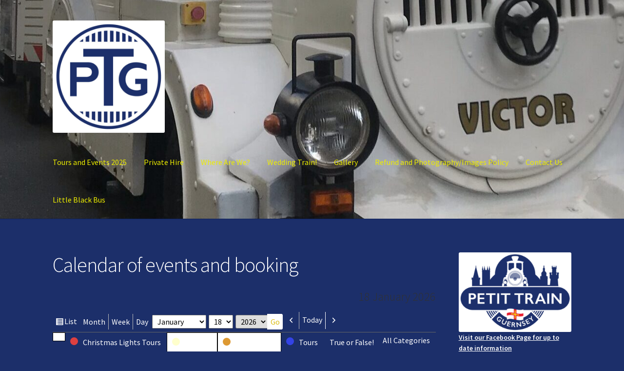

--- FILE ---
content_type: text/html; charset=UTF-8
request_url: https://petittrain.gg/my-calendar/?time=day&mcat=2%2C5%2C1
body_size: 10179
content:
<!doctype html>
<html lang="en-GB">
<head>
<meta charset="UTF-8">
<meta name="viewport" content="width=device-width, initial-scale=1">
<link rel="profile" href="http://gmpg.org/xfn/11">
<link rel="pingback" href="https://petittrain.gg/xmlrpc.php">

<title>Calendar of events and booking &#8211; Petit Train Guernsey </title>
<meta name='robots' content='max-image-preview:large' />
<link rel='dns-prefetch' href='//fonts.googleapis.com' />
<link rel='dns-prefetch' href='//c0.wp.com' />
<link rel="alternate" type="application/rss+xml" title="Petit Train Guernsey  &raquo; Feed" href="https://petittrain.gg/feed/" />
<link rel="alternate" type="application/rss+xml" title="Petit Train Guernsey  &raquo; Comments Feed" href="https://petittrain.gg/comments/feed/" />
<script>
window._wpemojiSettings = {"baseUrl":"https:\/\/s.w.org\/images\/core\/emoji\/14.0.0\/72x72\/","ext":".png","svgUrl":"https:\/\/s.w.org\/images\/core\/emoji\/14.0.0\/svg\/","svgExt":".svg","source":{"concatemoji":"https:\/\/petittrain.gg\/wp-includes\/js\/wp-emoji-release.min.js?ver=6.4.7"}};
/*! This file is auto-generated */
!function(i,n){var o,s,e;function c(e){try{var t={supportTests:e,timestamp:(new Date).valueOf()};sessionStorage.setItem(o,JSON.stringify(t))}catch(e){}}function p(e,t,n){e.clearRect(0,0,e.canvas.width,e.canvas.height),e.fillText(t,0,0);var t=new Uint32Array(e.getImageData(0,0,e.canvas.width,e.canvas.height).data),r=(e.clearRect(0,0,e.canvas.width,e.canvas.height),e.fillText(n,0,0),new Uint32Array(e.getImageData(0,0,e.canvas.width,e.canvas.height).data));return t.every(function(e,t){return e===r[t]})}function u(e,t,n){switch(t){case"flag":return n(e,"\ud83c\udff3\ufe0f\u200d\u26a7\ufe0f","\ud83c\udff3\ufe0f\u200b\u26a7\ufe0f")?!1:!n(e,"\ud83c\uddfa\ud83c\uddf3","\ud83c\uddfa\u200b\ud83c\uddf3")&&!n(e,"\ud83c\udff4\udb40\udc67\udb40\udc62\udb40\udc65\udb40\udc6e\udb40\udc67\udb40\udc7f","\ud83c\udff4\u200b\udb40\udc67\u200b\udb40\udc62\u200b\udb40\udc65\u200b\udb40\udc6e\u200b\udb40\udc67\u200b\udb40\udc7f");case"emoji":return!n(e,"\ud83e\udef1\ud83c\udffb\u200d\ud83e\udef2\ud83c\udfff","\ud83e\udef1\ud83c\udffb\u200b\ud83e\udef2\ud83c\udfff")}return!1}function f(e,t,n){var r="undefined"!=typeof WorkerGlobalScope&&self instanceof WorkerGlobalScope?new OffscreenCanvas(300,150):i.createElement("canvas"),a=r.getContext("2d",{willReadFrequently:!0}),o=(a.textBaseline="top",a.font="600 32px Arial",{});return e.forEach(function(e){o[e]=t(a,e,n)}),o}function t(e){var t=i.createElement("script");t.src=e,t.defer=!0,i.head.appendChild(t)}"undefined"!=typeof Promise&&(o="wpEmojiSettingsSupports",s=["flag","emoji"],n.supports={everything:!0,everythingExceptFlag:!0},e=new Promise(function(e){i.addEventListener("DOMContentLoaded",e,{once:!0})}),new Promise(function(t){var n=function(){try{var e=JSON.parse(sessionStorage.getItem(o));if("object"==typeof e&&"number"==typeof e.timestamp&&(new Date).valueOf()<e.timestamp+604800&&"object"==typeof e.supportTests)return e.supportTests}catch(e){}return null}();if(!n){if("undefined"!=typeof Worker&&"undefined"!=typeof OffscreenCanvas&&"undefined"!=typeof URL&&URL.createObjectURL&&"undefined"!=typeof Blob)try{var e="postMessage("+f.toString()+"("+[JSON.stringify(s),u.toString(),p.toString()].join(",")+"));",r=new Blob([e],{type:"text/javascript"}),a=new Worker(URL.createObjectURL(r),{name:"wpTestEmojiSupports"});return void(a.onmessage=function(e){c(n=e.data),a.terminate(),t(n)})}catch(e){}c(n=f(s,u,p))}t(n)}).then(function(e){for(var t in e)n.supports[t]=e[t],n.supports.everything=n.supports.everything&&n.supports[t],"flag"!==t&&(n.supports.everythingExceptFlag=n.supports.everythingExceptFlag&&n.supports[t]);n.supports.everythingExceptFlag=n.supports.everythingExceptFlag&&!n.supports.flag,n.DOMReady=!1,n.readyCallback=function(){n.DOMReady=!0}}).then(function(){return e}).then(function(){var e;n.supports.everything||(n.readyCallback(),(e=n.source||{}).concatemoji?t(e.concatemoji):e.wpemoji&&e.twemoji&&(t(e.twemoji),t(e.wpemoji)))}))}((window,document),window._wpemojiSettings);
</script>
<style id='wp-emoji-styles-inline-css'>

	img.wp-smiley, img.emoji {
		display: inline !important;
		border: none !important;
		box-shadow: none !important;
		height: 1em !important;
		width: 1em !important;
		margin: 0 0.07em !important;
		vertical-align: -0.1em !important;
		background: none !important;
		padding: 0 !important;
	}
</style>
<link rel='stylesheet' id='wp-block-library-css' href='https://c0.wp.com/c/6.4.7/wp-includes/css/dist/block-library/style.min.css' media='all' />
<style id='wp-block-library-inline-css'>
.has-text-align-justify{text-align:justify;}
</style>
<style id='wp-block-library-theme-inline-css'>
.wp-block-audio figcaption{color:#555;font-size:13px;text-align:center}.is-dark-theme .wp-block-audio figcaption{color:hsla(0,0%,100%,.65)}.wp-block-audio{margin:0 0 1em}.wp-block-code{border:1px solid #ccc;border-radius:4px;font-family:Menlo,Consolas,monaco,monospace;padding:.8em 1em}.wp-block-embed figcaption{color:#555;font-size:13px;text-align:center}.is-dark-theme .wp-block-embed figcaption{color:hsla(0,0%,100%,.65)}.wp-block-embed{margin:0 0 1em}.blocks-gallery-caption{color:#555;font-size:13px;text-align:center}.is-dark-theme .blocks-gallery-caption{color:hsla(0,0%,100%,.65)}.wp-block-image figcaption{color:#555;font-size:13px;text-align:center}.is-dark-theme .wp-block-image figcaption{color:hsla(0,0%,100%,.65)}.wp-block-image{margin:0 0 1em}.wp-block-pullquote{border-bottom:4px solid;border-top:4px solid;color:currentColor;margin-bottom:1.75em}.wp-block-pullquote cite,.wp-block-pullquote footer,.wp-block-pullquote__citation{color:currentColor;font-size:.8125em;font-style:normal;text-transform:uppercase}.wp-block-quote{border-left:.25em solid;margin:0 0 1.75em;padding-left:1em}.wp-block-quote cite,.wp-block-quote footer{color:currentColor;font-size:.8125em;font-style:normal;position:relative}.wp-block-quote.has-text-align-right{border-left:none;border-right:.25em solid;padding-left:0;padding-right:1em}.wp-block-quote.has-text-align-center{border:none;padding-left:0}.wp-block-quote.is-large,.wp-block-quote.is-style-large,.wp-block-quote.is-style-plain{border:none}.wp-block-search .wp-block-search__label{font-weight:700}.wp-block-search__button{border:1px solid #ccc;padding:.375em .625em}:where(.wp-block-group.has-background){padding:1.25em 2.375em}.wp-block-separator.has-css-opacity{opacity:.4}.wp-block-separator{border:none;border-bottom:2px solid;margin-left:auto;margin-right:auto}.wp-block-separator.has-alpha-channel-opacity{opacity:1}.wp-block-separator:not(.is-style-wide):not(.is-style-dots){width:100px}.wp-block-separator.has-background:not(.is-style-dots){border-bottom:none;height:1px}.wp-block-separator.has-background:not(.is-style-wide):not(.is-style-dots){height:2px}.wp-block-table{margin:0 0 1em}.wp-block-table td,.wp-block-table th{word-break:normal}.wp-block-table figcaption{color:#555;font-size:13px;text-align:center}.is-dark-theme .wp-block-table figcaption{color:hsla(0,0%,100%,.65)}.wp-block-video figcaption{color:#555;font-size:13px;text-align:center}.is-dark-theme .wp-block-video figcaption{color:hsla(0,0%,100%,.65)}.wp-block-video{margin:0 0 1em}.wp-block-template-part.has-background{margin-bottom:0;margin-top:0;padding:1.25em 2.375em}
</style>
<link rel='stylesheet' id='iee-eventbrite-events-block-style2-css' href='https://petittrain.gg/wp-content/plugins/import-eventbrite-events/assets/css/grid-style2.css?ver=1.7.1' media='all' />
<link rel='stylesheet' id='mediaelement-css' href='https://c0.wp.com/c/6.4.7/wp-includes/js/mediaelement/mediaelementplayer-legacy.min.css' media='all' />
<link rel='stylesheet' id='wp-mediaelement-css' href='https://c0.wp.com/c/6.4.7/wp-includes/js/mediaelement/wp-mediaelement.min.css' media='all' />
<link rel='stylesheet' id='storefront-gutenberg-blocks-css' href='https://petittrain.gg/wp-content/themes/storefront/assets/css/base/gutenberg-blocks.css?ver=4.5.4' media='all' />
<style id='storefront-gutenberg-blocks-inline-css'>

				.wp-block-button__link:not(.has-text-color) {
					color: #dbbd11;
				}

				.wp-block-button__link:not(.has-text-color):hover,
				.wp-block-button__link:not(.has-text-color):focus,
				.wp-block-button__link:not(.has-text-color):active {
					color: #dbbd11;
				}

				.wp-block-button__link:not(.has-background) {
					background-color: #ffffff;
				}

				.wp-block-button__link:not(.has-background):hover,
				.wp-block-button__link:not(.has-background):focus,
				.wp-block-button__link:not(.has-background):active {
					border-color: #e6e6e6;
					background-color: #e6e6e6;
				}

				.wc-block-grid__products .wc-block-grid__product .wp-block-button__link {
					background-color: #ffffff;
					border-color: #ffffff;
					color: #dbbd11;
				}

				.wp-block-quote footer,
				.wp-block-quote cite,
				.wp-block-quote__citation {
					color: #ffffff;
				}

				.wp-block-pullquote cite,
				.wp-block-pullquote footer,
				.wp-block-pullquote__citation {
					color: #ffffff;
				}

				.wp-block-image figcaption {
					color: #ffffff;
				}

				.wp-block-separator.is-style-dots::before {
					color: #ffffff;
				}

				.wp-block-file a.wp-block-file__button {
					color: #dbbd11;
					background-color: #ffffff;
					border-color: #ffffff;
				}

				.wp-block-file a.wp-block-file__button:hover,
				.wp-block-file a.wp-block-file__button:focus,
				.wp-block-file a.wp-block-file__button:active {
					color: #dbbd11;
					background-color: #e6e6e6;
				}

				.wp-block-code,
				.wp-block-preformatted pre {
					color: #ffffff;
				}

				.wp-block-table:not( .has-background ):not( .is-style-stripes ) tbody tr:nth-child(2n) td {
					background-color: #1a2d68;
				}

				.wp-block-cover .wp-block-cover__inner-container h1:not(.has-text-color),
				.wp-block-cover .wp-block-cover__inner-container h2:not(.has-text-color),
				.wp-block-cover .wp-block-cover__inner-container h3:not(.has-text-color),
				.wp-block-cover .wp-block-cover__inner-container h4:not(.has-text-color),
				.wp-block-cover .wp-block-cover__inner-container h5:not(.has-text-color),
				.wp-block-cover .wp-block-cover__inner-container h6:not(.has-text-color) {
					color: #ffffff;
				}

				.wc-block-components-price-slider__range-input-progress,
				.rtl .wc-block-components-price-slider__range-input-progress {
					--range-color: #ffffff;
				}

				/* Target only IE11 */
				@media all and (-ms-high-contrast: none), (-ms-high-contrast: active) {
					.wc-block-components-price-slider__range-input-progress {
						background: #ffffff;
					}
				}

				.wc-block-components-button:not(.is-link) {
					background-color: #dbbd11;
					color: #ffffff;
				}

				.wc-block-components-button:not(.is-link):hover,
				.wc-block-components-button:not(.is-link):focus,
				.wc-block-components-button:not(.is-link):active {
					background-color: #c2a400;
					color: #ffffff;
				}

				.wc-block-components-button:not(.is-link):disabled {
					background-color: #dbbd11;
					color: #ffffff;
				}

				.wc-block-cart__submit-container {
					background-color: #1c2f6a;
				}

				.wc-block-cart__submit-container::before {
					color: rgba(98,117,176,0.5);
				}

				.wc-block-components-order-summary-item__quantity {
					background-color: #1c2f6a;
					border-color: #ffffff;
					box-shadow: 0 0 0 2px #1c2f6a;
					color: #ffffff;
				}
			
</style>
<style id='classic-theme-styles-inline-css'>
/*! This file is auto-generated */
.wp-block-button__link{color:#fff;background-color:#32373c;border-radius:9999px;box-shadow:none;text-decoration:none;padding:calc(.667em + 2px) calc(1.333em + 2px);font-size:1.125em}.wp-block-file__button{background:#32373c;color:#fff;text-decoration:none}
</style>
<style id='global-styles-inline-css'>
body{--wp--preset--color--black: #000000;--wp--preset--color--cyan-bluish-gray: #abb8c3;--wp--preset--color--white: #ffffff;--wp--preset--color--pale-pink: #f78da7;--wp--preset--color--vivid-red: #cf2e2e;--wp--preset--color--luminous-vivid-orange: #ff6900;--wp--preset--color--luminous-vivid-amber: #fcb900;--wp--preset--color--light-green-cyan: #7bdcb5;--wp--preset--color--vivid-green-cyan: #00d084;--wp--preset--color--pale-cyan-blue: #8ed1fc;--wp--preset--color--vivid-cyan-blue: #0693e3;--wp--preset--color--vivid-purple: #9b51e0;--wp--preset--gradient--vivid-cyan-blue-to-vivid-purple: linear-gradient(135deg,rgba(6,147,227,1) 0%,rgb(155,81,224) 100%);--wp--preset--gradient--light-green-cyan-to-vivid-green-cyan: linear-gradient(135deg,rgb(122,220,180) 0%,rgb(0,208,130) 100%);--wp--preset--gradient--luminous-vivid-amber-to-luminous-vivid-orange: linear-gradient(135deg,rgba(252,185,0,1) 0%,rgba(255,105,0,1) 100%);--wp--preset--gradient--luminous-vivid-orange-to-vivid-red: linear-gradient(135deg,rgba(255,105,0,1) 0%,rgb(207,46,46) 100%);--wp--preset--gradient--very-light-gray-to-cyan-bluish-gray: linear-gradient(135deg,rgb(238,238,238) 0%,rgb(169,184,195) 100%);--wp--preset--gradient--cool-to-warm-spectrum: linear-gradient(135deg,rgb(74,234,220) 0%,rgb(151,120,209) 20%,rgb(207,42,186) 40%,rgb(238,44,130) 60%,rgb(251,105,98) 80%,rgb(254,248,76) 100%);--wp--preset--gradient--blush-light-purple: linear-gradient(135deg,rgb(255,206,236) 0%,rgb(152,150,240) 100%);--wp--preset--gradient--blush-bordeaux: linear-gradient(135deg,rgb(254,205,165) 0%,rgb(254,45,45) 50%,rgb(107,0,62) 100%);--wp--preset--gradient--luminous-dusk: linear-gradient(135deg,rgb(255,203,112) 0%,rgb(199,81,192) 50%,rgb(65,88,208) 100%);--wp--preset--gradient--pale-ocean: linear-gradient(135deg,rgb(255,245,203) 0%,rgb(182,227,212) 50%,rgb(51,167,181) 100%);--wp--preset--gradient--electric-grass: linear-gradient(135deg,rgb(202,248,128) 0%,rgb(113,206,126) 100%);--wp--preset--gradient--midnight: linear-gradient(135deg,rgb(2,3,129) 0%,rgb(40,116,252) 100%);--wp--preset--font-size--small: 14px;--wp--preset--font-size--medium: 23px;--wp--preset--font-size--large: 26px;--wp--preset--font-size--x-large: 42px;--wp--preset--font-size--normal: 16px;--wp--preset--font-size--huge: 37px;--wp--preset--spacing--20: 0.44rem;--wp--preset--spacing--30: 0.67rem;--wp--preset--spacing--40: 1rem;--wp--preset--spacing--50: 1.5rem;--wp--preset--spacing--60: 2.25rem;--wp--preset--spacing--70: 3.38rem;--wp--preset--spacing--80: 5.06rem;--wp--preset--shadow--natural: 6px 6px 9px rgba(0, 0, 0, 0.2);--wp--preset--shadow--deep: 12px 12px 50px rgba(0, 0, 0, 0.4);--wp--preset--shadow--sharp: 6px 6px 0px rgba(0, 0, 0, 0.2);--wp--preset--shadow--outlined: 6px 6px 0px -3px rgba(255, 255, 255, 1), 6px 6px rgba(0, 0, 0, 1);--wp--preset--shadow--crisp: 6px 6px 0px rgba(0, 0, 0, 1);}:where(.is-layout-flex){gap: 0.5em;}:where(.is-layout-grid){gap: 0.5em;}body .is-layout-flow > .alignleft{float: left;margin-inline-start: 0;margin-inline-end: 2em;}body .is-layout-flow > .alignright{float: right;margin-inline-start: 2em;margin-inline-end: 0;}body .is-layout-flow > .aligncenter{margin-left: auto !important;margin-right: auto !important;}body .is-layout-constrained > .alignleft{float: left;margin-inline-start: 0;margin-inline-end: 2em;}body .is-layout-constrained > .alignright{float: right;margin-inline-start: 2em;margin-inline-end: 0;}body .is-layout-constrained > .aligncenter{margin-left: auto !important;margin-right: auto !important;}body .is-layout-constrained > :where(:not(.alignleft):not(.alignright):not(.alignfull)){max-width: var(--wp--style--global--content-size);margin-left: auto !important;margin-right: auto !important;}body .is-layout-constrained > .alignwide{max-width: var(--wp--style--global--wide-size);}body .is-layout-flex{display: flex;}body .is-layout-flex{flex-wrap: wrap;align-items: center;}body .is-layout-flex > *{margin: 0;}body .is-layout-grid{display: grid;}body .is-layout-grid > *{margin: 0;}:where(.wp-block-columns.is-layout-flex){gap: 2em;}:where(.wp-block-columns.is-layout-grid){gap: 2em;}:where(.wp-block-post-template.is-layout-flex){gap: 1.25em;}:where(.wp-block-post-template.is-layout-grid){gap: 1.25em;}.has-black-color{color: var(--wp--preset--color--black) !important;}.has-cyan-bluish-gray-color{color: var(--wp--preset--color--cyan-bluish-gray) !important;}.has-white-color{color: var(--wp--preset--color--white) !important;}.has-pale-pink-color{color: var(--wp--preset--color--pale-pink) !important;}.has-vivid-red-color{color: var(--wp--preset--color--vivid-red) !important;}.has-luminous-vivid-orange-color{color: var(--wp--preset--color--luminous-vivid-orange) !important;}.has-luminous-vivid-amber-color{color: var(--wp--preset--color--luminous-vivid-amber) !important;}.has-light-green-cyan-color{color: var(--wp--preset--color--light-green-cyan) !important;}.has-vivid-green-cyan-color{color: var(--wp--preset--color--vivid-green-cyan) !important;}.has-pale-cyan-blue-color{color: var(--wp--preset--color--pale-cyan-blue) !important;}.has-vivid-cyan-blue-color{color: var(--wp--preset--color--vivid-cyan-blue) !important;}.has-vivid-purple-color{color: var(--wp--preset--color--vivid-purple) !important;}.has-black-background-color{background-color: var(--wp--preset--color--black) !important;}.has-cyan-bluish-gray-background-color{background-color: var(--wp--preset--color--cyan-bluish-gray) !important;}.has-white-background-color{background-color: var(--wp--preset--color--white) !important;}.has-pale-pink-background-color{background-color: var(--wp--preset--color--pale-pink) !important;}.has-vivid-red-background-color{background-color: var(--wp--preset--color--vivid-red) !important;}.has-luminous-vivid-orange-background-color{background-color: var(--wp--preset--color--luminous-vivid-orange) !important;}.has-luminous-vivid-amber-background-color{background-color: var(--wp--preset--color--luminous-vivid-amber) !important;}.has-light-green-cyan-background-color{background-color: var(--wp--preset--color--light-green-cyan) !important;}.has-vivid-green-cyan-background-color{background-color: var(--wp--preset--color--vivid-green-cyan) !important;}.has-pale-cyan-blue-background-color{background-color: var(--wp--preset--color--pale-cyan-blue) !important;}.has-vivid-cyan-blue-background-color{background-color: var(--wp--preset--color--vivid-cyan-blue) !important;}.has-vivid-purple-background-color{background-color: var(--wp--preset--color--vivid-purple) !important;}.has-black-border-color{border-color: var(--wp--preset--color--black) !important;}.has-cyan-bluish-gray-border-color{border-color: var(--wp--preset--color--cyan-bluish-gray) !important;}.has-white-border-color{border-color: var(--wp--preset--color--white) !important;}.has-pale-pink-border-color{border-color: var(--wp--preset--color--pale-pink) !important;}.has-vivid-red-border-color{border-color: var(--wp--preset--color--vivid-red) !important;}.has-luminous-vivid-orange-border-color{border-color: var(--wp--preset--color--luminous-vivid-orange) !important;}.has-luminous-vivid-amber-border-color{border-color: var(--wp--preset--color--luminous-vivid-amber) !important;}.has-light-green-cyan-border-color{border-color: var(--wp--preset--color--light-green-cyan) !important;}.has-vivid-green-cyan-border-color{border-color: var(--wp--preset--color--vivid-green-cyan) !important;}.has-pale-cyan-blue-border-color{border-color: var(--wp--preset--color--pale-cyan-blue) !important;}.has-vivid-cyan-blue-border-color{border-color: var(--wp--preset--color--vivid-cyan-blue) !important;}.has-vivid-purple-border-color{border-color: var(--wp--preset--color--vivid-purple) !important;}.has-vivid-cyan-blue-to-vivid-purple-gradient-background{background: var(--wp--preset--gradient--vivid-cyan-blue-to-vivid-purple) !important;}.has-light-green-cyan-to-vivid-green-cyan-gradient-background{background: var(--wp--preset--gradient--light-green-cyan-to-vivid-green-cyan) !important;}.has-luminous-vivid-amber-to-luminous-vivid-orange-gradient-background{background: var(--wp--preset--gradient--luminous-vivid-amber-to-luminous-vivid-orange) !important;}.has-luminous-vivid-orange-to-vivid-red-gradient-background{background: var(--wp--preset--gradient--luminous-vivid-orange-to-vivid-red) !important;}.has-very-light-gray-to-cyan-bluish-gray-gradient-background{background: var(--wp--preset--gradient--very-light-gray-to-cyan-bluish-gray) !important;}.has-cool-to-warm-spectrum-gradient-background{background: var(--wp--preset--gradient--cool-to-warm-spectrum) !important;}.has-blush-light-purple-gradient-background{background: var(--wp--preset--gradient--blush-light-purple) !important;}.has-blush-bordeaux-gradient-background{background: var(--wp--preset--gradient--blush-bordeaux) !important;}.has-luminous-dusk-gradient-background{background: var(--wp--preset--gradient--luminous-dusk) !important;}.has-pale-ocean-gradient-background{background: var(--wp--preset--gradient--pale-ocean) !important;}.has-electric-grass-gradient-background{background: var(--wp--preset--gradient--electric-grass) !important;}.has-midnight-gradient-background{background: var(--wp--preset--gradient--midnight) !important;}.has-small-font-size{font-size: var(--wp--preset--font-size--small) !important;}.has-medium-font-size{font-size: var(--wp--preset--font-size--medium) !important;}.has-large-font-size{font-size: var(--wp--preset--font-size--large) !important;}.has-x-large-font-size{font-size: var(--wp--preset--font-size--x-large) !important;}
.wp-block-navigation a:where(:not(.wp-element-button)){color: inherit;}
:where(.wp-block-post-template.is-layout-flex){gap: 1.25em;}:where(.wp-block-post-template.is-layout-grid){gap: 1.25em;}
:where(.wp-block-columns.is-layout-flex){gap: 2em;}:where(.wp-block-columns.is-layout-grid){gap: 2em;}
.wp-block-pullquote{font-size: 1.5em;line-height: 1.6;}
</style>
<link rel='stylesheet' id='font-awesome-css' href='https://petittrain.gg/wp-content/plugins/import-eventbrite-events/assets/css/font-awesome.min.css?ver=6.4.7' media='all' />
<link rel='stylesheet' id='import-eventbrite-events-front-css' href='https://petittrain.gg/wp-content/plugins/import-eventbrite-events/assets/css/import-eventbrite-events.css?ver=6.4.7' media='all' />
<link rel='stylesheet' id='import-eventbrite-events-front-style2-css' href='https://petittrain.gg/wp-content/plugins/import-eventbrite-events/assets/css/grid-style2.css?ver=6.4.7' media='all' />
<link rel='stylesheet' id='dashicons-css' href='https://c0.wp.com/c/6.4.7/wp-includes/css/dashicons.min.css' media='all' />
<link rel='stylesheet' id='mt-styles-css' href='https://petittrain.gg/wp-content/plugins/my-tickets/css/mt-cart.css?ver=1.9.13' media='all' />
<link rel='stylesheet' id='storefront-style-css' href='https://petittrain.gg/wp-content/themes/storefront/style.css?ver=4.5.4' media='all' />
<style id='storefront-style-inline-css'>

			.main-navigation ul li a,
			.site-title a,
			ul.menu li a,
			.site-branding h1 a,
			button.menu-toggle,
			button.menu-toggle:hover,
			.handheld-navigation .dropdown-toggle {
				color: #eded00;
			}

			button.menu-toggle,
			button.menu-toggle:hover {
				border-color: #eded00;
			}

			.main-navigation ul li a:hover,
			.main-navigation ul li:hover > a,
			.site-title a:hover,
			.site-header ul.menu li.current-menu-item > a {
				color: #ffff41;
			}

			table:not( .has-background ) th {
				background-color: #152863;
			}

			table:not( .has-background ) tbody td {
				background-color: #1a2d68;
			}

			table:not( .has-background ) tbody tr:nth-child(2n) td,
			fieldset,
			fieldset legend {
				background-color: #182b66;
			}

			.site-header,
			.secondary-navigation ul ul,
			.main-navigation ul.menu > li.menu-item-has-children:after,
			.secondary-navigation ul.menu ul,
			.storefront-handheld-footer-bar,
			.storefront-handheld-footer-bar ul li > a,
			.storefront-handheld-footer-bar ul li.search .site-search,
			button.menu-toggle,
			button.menu-toggle:hover {
				background-color: #1c2f6a;
			}

			p.site-description,
			.site-header,
			.storefront-handheld-footer-bar {
				color: #ffffff;
			}

			button.menu-toggle:after,
			button.menu-toggle:before,
			button.menu-toggle span:before {
				background-color: #eded00;
			}

			h1, h2, h3, h4, h5, h6, .wc-block-grid__product-title {
				color: #ffffff;
			}

			.widget h1 {
				border-bottom-color: #ffffff;
			}

			body,
			.secondary-navigation a {
				color: #ffffff;
			}

			.widget-area .widget a,
			.hentry .entry-header .posted-on a,
			.hentry .entry-header .post-author a,
			.hentry .entry-header .post-comments a,
			.hentry .entry-header .byline a {
				color: #ffffff;
			}

			a {
				color: #ffffff;
			}

			a:focus,
			button:focus,
			.button.alt:focus,
			input:focus,
			textarea:focus,
			input[type="button"]:focus,
			input[type="reset"]:focus,
			input[type="submit"]:focus,
			input[type="email"]:focus,
			input[type="tel"]:focus,
			input[type="url"]:focus,
			input[type="password"]:focus,
			input[type="search"]:focus {
				outline-color: #ffffff;
			}

			button, input[type="button"], input[type="reset"], input[type="submit"], .button, .widget a.button {
				background-color: #ffffff;
				border-color: #ffffff;
				color: #dbbd11;
			}

			button:hover, input[type="button"]:hover, input[type="reset"]:hover, input[type="submit"]:hover, .button:hover, .widget a.button:hover {
				background-color: #e6e6e6;
				border-color: #e6e6e6;
				color: #dbbd11;
			}

			button.alt, input[type="button"].alt, input[type="reset"].alt, input[type="submit"].alt, .button.alt, .widget-area .widget a.button.alt {
				background-color: #dbbd11;
				border-color: #dbbd11;
				color: #ffffff;
			}

			button.alt:hover, input[type="button"].alt:hover, input[type="reset"].alt:hover, input[type="submit"].alt:hover, .button.alt:hover, .widget-area .widget a.button.alt:hover {
				background-color: #c2a400;
				border-color: #c2a400;
				color: #ffffff;
			}

			.pagination .page-numbers li .page-numbers.current {
				background-color: #031651;
				color: #f5f5f5;
			}

			#comments .comment-list .comment-content .comment-text {
				background-color: #152863;
			}

			.site-footer {
				background-color: #1c2f6a;
				color: #ffffff;
			}

			.site-footer a:not(.button):not(.components-button) {
				color: #070963;
			}

			.site-footer .storefront-handheld-footer-bar a:not(.button):not(.components-button) {
				color: #eded00;
			}

			.site-footer h1, .site-footer h2, .site-footer h3, .site-footer h4, .site-footer h5, .site-footer h6, .site-footer .widget .widget-title, .site-footer .widget .widgettitle {
				color: #070960;
			}

			.page-template-template-homepage.has-post-thumbnail .type-page.has-post-thumbnail .entry-title {
				color: #ffffff;
			}

			.page-template-template-homepage.has-post-thumbnail .type-page.has-post-thumbnail .entry-content {
				color: #ffffff;
			}

			@media screen and ( min-width: 768px ) {
				.secondary-navigation ul.menu a:hover {
					color: #ffffff;
				}

				.secondary-navigation ul.menu a {
					color: #ffffff;
				}

				.main-navigation ul.menu ul.sub-menu,
				.main-navigation ul.nav-menu ul.children {
					background-color: #0d205b;
				}

				.site-header {
					border-bottom-color: #0d205b;
				}
			}
</style>
<link rel='stylesheet' id='storefront-icons-css' href='https://petittrain.gg/wp-content/themes/storefront/assets/css/base/icons.css?ver=4.5.4' media='all' />
<link rel='stylesheet' id='storefront-fonts-css' href='https://fonts.googleapis.com/css?family=Source+Sans+Pro%3A400%2C300%2C300italic%2C400italic%2C600%2C700%2C900&#038;subset=latin%2Clatin-ext&#038;ver=4.5.4' media='all' />
<link rel='stylesheet' id='storefront-jetpack-widgets-css' href='https://petittrain.gg/wp-content/themes/storefront/assets/css/jetpack/widgets.css?ver=4.5.4' media='all' />
<link rel='stylesheet' id='my-calendar-reset-css' href='https://petittrain.gg/wp-content/plugins/my-calendar/css/reset.css?ver=3.4.11' media='all' />
<link rel='stylesheet' id='my-calendar-style-css' href='https://petittrain.gg/wp-content/plugins/my-calendar/styles/twentytwenty.css?ver=3.4.11-twentytwenty-css' media='all' />
<style id='my-calendar-style-inline-css'>

/* Styles by My Calendar - Joseph C Dolson https://www.joedolson.com/ */

.mc-main .mc_general .event-title, .mc-main .mc_general .event-title a { background: #ffffcc !important; color: #000000 !important; }
.mc-main .mc_general .event-title a:hover, .mc-main .mc_general .event-title a:focus { background: #ffffff !important;}
.mc-main .mc_christmas-lights-tours .event-title, .mc-main .mc_christmas-lights-tours .event-title a { background: #dd4040 !important; color: #ffffff !important; }
.mc-main .mc_christmas-lights-tours .event-title a:hover, .mc-main .mc_christmas-lights-tours .event-title a:focus { background: #aa0d0d !important;}
.mc-main .mc_ghost-train .event-title, .mc-main .mc_ghost-train .event-title a { background: #dd9933 !important; color: #000000 !important; }
.mc-main .mc_ghost-train .event-title a:hover, .mc-main .mc_ghost-train .event-title a:focus { background: #ffcc66 !important;}
.mc-main .mc_tours .event-title, .mc-main .mc_tours .event-title a { background: #3443e5 !important; color: #ffffff !important; }
.mc-main .mc_tours .event-title a:hover, .mc-main .mc_tours .event-title a:focus { background: #0110b2 !important;}
.mc-main {--primary-dark: #313233; --primary-light: #fff; --secondary-light: #fff; --secondary-dark: #000; --highlight-dark: #666; --highlight-light: #efefef; --category-mc_general: #ffffcc; --category-mc_christmas-lights-tours: #dd4040; --category-mc_ghost-train: #dd9933; --category-mc_tours: #3443e5; }
</style>
<link rel='stylesheet' id='jetpack_css-css' href='https://c0.wp.com/p/jetpack/11.9.1/css/jetpack.css' media='all' />
<script src="https://c0.wp.com/c/6.4.7/wp-includes/js/jquery/jquery.min.js" id="jquery-core-js"></script>
<script src="https://c0.wp.com/c/6.4.7/wp-includes/js/jquery/jquery-migrate.min.js" id="jquery-migrate-js"></script>
<script src="https://petittrain.gg/wp-content/plugins/my-tickets/js/jquery.payment.js?ver=1.9.13" id="mt.payment-js"></script>
<script id="mt.public-js-extra">
var mt_ajax = {"action":"mt_ajax_handler","url":"https:\/\/petittrain.gg\/wp-admin\/admin-ajax.php","security":"6aeedceae2","currency":"\u00a3","cart_url":"https:\/\/petittrain.gg\/purchase\/","redirect":"0"};
var mt_ajax_cart = {"action":"mt_ajax_cart","url":"https:\/\/petittrain.gg\/wp-admin\/admin-ajax.php","security":"bcd78e56ae","max_limit":"You've reached the maximum number of tickets available for this purchase.","processing":"Cart update processing","thousands":","};
</script>
<script src="https://petittrain.gg/wp-content/plugins/my-tickets/js/jquery.public.js?ver=1.9.13" id="mt.public-js"></script>
<link rel="https://api.w.org/" href="https://petittrain.gg/wp-json/" /><link rel="alternate" type="application/json" href="https://petittrain.gg/wp-json/wp/v2/pages/585" /><link rel="EditURI" type="application/rsd+xml" title="RSD" href="https://petittrain.gg/xmlrpc.php?rsd" />
<meta name="generator" content="WordPress 6.4.7" />
<link rel="canonical" href="https://petittrain.gg/my-calendar/" />
<link rel='shortlink' href='https://petittrain.gg/?p=585' />
<link rel="alternate" type="application/json+oembed" href="https://petittrain.gg/wp-json/oembed/1.0/embed?url=https%3A%2F%2Fpetittrain.gg%2Fmy-calendar%2F" />
<link rel="alternate" type="text/xml+oembed" href="https://petittrain.gg/wp-json/oembed/1.0/embed?url=https%3A%2F%2Fpetittrain.gg%2Fmy-calendar%2F&#038;format=xml" />
	<style>img#wpstats{display:none}</style>
		<style id="custom-background-css">
body.custom-background { background-color: #1c2f6a; }
</style>
	<link rel="icon" href="https://petittrain.gg/wp-content/uploads/2024/03/cropped-Petit-Train-Icon-Reversed-32x32.jpg" sizes="32x32" />
<link rel="icon" href="https://petittrain.gg/wp-content/uploads/2024/03/cropped-Petit-Train-Icon-Reversed-192x192.jpg" sizes="192x192" />
<link rel="apple-touch-icon" href="https://petittrain.gg/wp-content/uploads/2024/03/cropped-Petit-Train-Icon-Reversed-180x180.jpg" />
<meta name="msapplication-TileImage" content="https://petittrain.gg/wp-content/uploads/2024/03/cropped-Petit-Train-Icon-Reversed-270x270.jpg" />
		<style id="wp-custom-css">
			.site-info a {
    display: none;
}		</style>
		</head>

<body class="page-template-default page page-id-585 custom-background wp-custom-logo wp-embed-responsive group-blog no-wc-breadcrumb storefront-align-wide right-sidebar">



<div id="page" class="hfeed site">
	
	<header id="masthead" class="site-header" role="banner" style="background-image: url(https://petittrain.gg/wp-content/uploads/2025/04/cropped-SIX_0FD93161-ACB4-4264-A301-555E63FC9B50-scaled-1.jpeg); ">

		<div class="col-full">		<a class="skip-link screen-reader-text" href="#site-navigation">Skip to navigation</a>
		<a class="skip-link screen-reader-text" href="#content">Skip to content</a>
				<div class="site-branding">
			<a href="https://petittrain.gg/" class="custom-logo-link" rel="home"><img width="512" height="512" src="https://petittrain.gg/wp-content/uploads/2024/03/cropped-cropped-Petit-Train-Icon-Reversed.jpg" class="custom-logo" alt="Petit Train Guernsey " decoding="async" fetchpriority="high" srcset="https://petittrain.gg/wp-content/uploads/2024/03/cropped-cropped-Petit-Train-Icon-Reversed.jpg 512w, https://petittrain.gg/wp-content/uploads/2024/03/cropped-cropped-Petit-Train-Icon-Reversed-300x300.jpg 300w, https://petittrain.gg/wp-content/uploads/2024/03/cropped-cropped-Petit-Train-Icon-Reversed-150x150.jpg 150w" sizes="(max-width: 512px) 100vw, 512px" /></a>		</div>
		</div><div class="storefront-primary-navigation"><div class="col-full">		<nav id="site-navigation" class="main-navigation" role="navigation" aria-label="Primary Navigation">
		<button id="site-navigation-menu-toggle" class="menu-toggle" aria-controls="site-navigation" aria-expanded="false"><span>Menu</span></button>
			<div class="primary-navigation"><ul id="menu-handheld-menu" class="menu"><li id="menu-item-1840" class="menu-item menu-item-type-post_type menu-item-object-page menu-item-1840"><a href="https://petittrain.gg/events/">Tours and Events 2025</a></li>
<li id="menu-item-1838" class="menu-item menu-item-type-post_type menu-item-object-page menu-item-1838"><a href="https://petittrain.gg/private-hire/">Private Hire</a></li>
<li id="menu-item-1835" class="menu-item menu-item-type-post_type menu-item-object-page menu-item-1835"><a href="https://petittrain.gg/where-are-we/">Where Are We?</a></li>
<li id="menu-item-2045" class="menu-item menu-item-type-post_type menu-item-object-page menu-item-2045"><a href="https://petittrain.gg/wedding-train/">Wedding Train!</a></li>
<li id="menu-item-1836" class="menu-item menu-item-type-post_type menu-item-object-page menu-item-1836"><a href="https://petittrain.gg/gallery/">Gallery</a></li>
<li id="menu-item-1837" class="menu-item menu-item-type-post_type menu-item-object-page menu-item-1837"><a href="https://petittrain.gg/refund_returns/">Refund and Photography/Images Policy</a></li>
<li id="menu-item-1839" class="menu-item menu-item-type-post_type menu-item-object-page menu-item-1839"><a href="https://petittrain.gg/contact-us/">Contact Us</a></li>
<li id="menu-item-2114" class="menu-item menu-item-type-post_type menu-item-object-page menu-item-2114"><a href="https://petittrain.gg/little-black-bus/">Little Black Bus</a></li>
</ul></div><div class="handheld-navigation"><ul id="menu-handheld-menu-1" class="menu"><li class="menu-item menu-item-type-post_type menu-item-object-page menu-item-1840"><a href="https://petittrain.gg/events/">Tours and Events 2025</a></li>
<li class="menu-item menu-item-type-post_type menu-item-object-page menu-item-1838"><a href="https://petittrain.gg/private-hire/">Private Hire</a></li>
<li class="menu-item menu-item-type-post_type menu-item-object-page menu-item-1835"><a href="https://petittrain.gg/where-are-we/">Where Are We?</a></li>
<li class="menu-item menu-item-type-post_type menu-item-object-page menu-item-2045"><a href="https://petittrain.gg/wedding-train/">Wedding Train!</a></li>
<li class="menu-item menu-item-type-post_type menu-item-object-page menu-item-1836"><a href="https://petittrain.gg/gallery/">Gallery</a></li>
<li class="menu-item menu-item-type-post_type menu-item-object-page menu-item-1837"><a href="https://petittrain.gg/refund_returns/">Refund and Photography/Images Policy</a></li>
<li class="menu-item menu-item-type-post_type menu-item-object-page menu-item-1839"><a href="https://petittrain.gg/contact-us/">Contact Us</a></li>
<li class="menu-item menu-item-type-post_type menu-item-object-page menu-item-2114"><a href="https://petittrain.gg/little-black-bus/">Little Black Bus</a></li>
</ul></div>		</nav><!-- #site-navigation -->
		</div></div>
	</header><!-- #masthead -->

	
	<div id="content" class="site-content" tabindex="-1">
		<div class="col-full">

		
	<div id="primary" class="content-area">
		<main id="main" class="site-main" role="main">

			
<article id="post-585" class="post-585 page type-page status-publish hentry">
			<header class="entry-header">
			<h1 class="entry-title">Calendar of events and booking</h1>		</header><!-- .entry-header -->
				<div class="entry-content">
			
<div id="my-calendar" class="mc-main mcjs listjs gridjs minijs ajaxjs twentytwenty list day my-calendar" ><h2 id='mc_head_my-calendar' class='mc-single heading my-calendar-day'><span>18 January 2026</span></h2>
<nav aria-label="Calendar (top)">
<div class="my-calendar-header"><div class='mc-format'><span class='mc-active list'><span class="maybe-hide">View as </span>List</span></div><div class='mc-time'><a id='mc_month-my-calendar' href='https://petittrain.gg/my-calendar/?time=month&#038;mcat=2,5,1' class='month'>Month</a><a href='https://petittrain.gg/my-calendar/?time=week&#038;mcat=2,5,1&#038;dy=12&#038;month=1&#038;yr=2026' class='week'>Week</a><span id='mc_day-my-calendar' class='mc-active day' tabindex='-1'>Day</span></div><div class="my-calendar-date-switcher"><form class="mc-date-switcher" action="https://petittrain.gg/my-calendar/" method="get"><div><input type="hidden" name="cid" value="my-calendar" /><input type="hidden" name="time" value="day" /><input type="hidden" name="mcat" value="2,5,1" /> <label class="maybe-hide" for="my-calendar-month">Month</label> <select id="my-calendar-month" name="month">
<option value='1' selected='selected'>January</option>
<option value='2'>February</option>
<option value='3'>March</option>
<option value='4'>April</option>
<option value='5'>May</option>
<option value='6'>June</option>
<option value='7'>July</option>
<option value='8'>August</option>
<option value='9'>September</option>
<option value='10'>October</option>
<option value='11'>November</option>
<option value='12'>December</option>
</select>
 <label class="maybe-hide" for="my-calendar-day">Day</label> <select id="my-calendar-day" name="dy">
<option value='1'>1</option>
<option value='2'>2</option>
<option value='3'>3</option>
<option value='4'>4</option>
<option value='5'>5</option>
<option value='6'>6</option>
<option value='7'>7</option>
<option value='8'>8</option>
<option value='9'>9</option>
<option value='10'>10</option>
<option value='11'>11</option>
<option value='12'>12</option>
<option value='13'>13</option>
<option value='14'>14</option>
<option value='15'>15</option>
<option value='16'>16</option>
<option value='17'>17</option>
<option value='18' selected='selected'>18</option>
<option value='19'>19</option>
<option value='20'>20</option>
<option value='21'>21</option>
<option value='22'>22</option>
<option value='23'>23</option>
<option value='24'>24</option>
<option value='25'>25</option>
<option value='26'>26</option>
<option value='27'>27</option>
<option value='28'>28</option>
<option value='29'>29</option>
<option value='30'>30</option>
<option value='31'>31</option>
</select> <label class="maybe-hide" for="my-calendar-year">Year</label> <select id="my-calendar-year" name="yr">
<option value="2021">2021</option>
<option value="2022">2022</option>
<option value="2023">2023</option>
<option value="2024">2024</option>
<option value="2025">2025</option>
<option value="2026" selected='selected'>2026</option>
<option value="2027">2027</option>
<option value="2028">2028</option>
<option value="2029">2029</option>
<option value="2030">2030</option>
</select> <input type="submit" class="button" data-href="https://petittrain.gg/my-calendar/?time=day&amp;mcat=2,5,1" value="Go" /></div></form></div>
		<div class="my-calendar-nav">
			<ul>
				<li class="my-calendar-prev"><a id="mc_previous_my-calendar" href="https://petittrain.gg/my-calendar/?time=day&#038;mcat=2,5,1&#038;yr=2026&#038;month=01&#038;dy=17&#038;cid=my-calendar" rel="nofollow"><span class="maybe-hide">Previous</span></a></li><li class="my-calendar-today"><span class="mc-active" id="mc_today_my-calendar" tabindex="-1">Today</span></li><li class="my-calendar-next"><a id="mc_next_my-calendar" href="https://petittrain.gg/my-calendar/?time=day&#038;mcat=2,5,1&#038;yr=2026&#038;month=01&#038;dy=19&#038;cid=my-calendar" rel="nofollow"><span class="maybe-hide">Next</span></a></li>
			</ul>
		</div></div>
</nav>

			<div class="mc-content">
				<div id="mc-day-my-calendar" class="mc-day sunday sun current-day ">
					
				</div>
			</div><!-- .mc-content -->
<nav aria-label="Calendar (bottom)">
<div class="mc_bottomnav my-calendar-footer"><div class="category-key no-icons"><h3 class="maybe-hide">Categories</h3>
<ul>
<li class="cat_2 current"><a id="mc_cat_2-my-calendar" href="https://petittrain.gg/my-calendar/?time=day&#038;mcat=5,1"aria-current="true"><span class="mc-category-title"><span class="screen-reader-text">Untitled Category</span></span></a></li><li class="cat_christmas-lights-tours"><a id="mc_cat_4-my-calendar" href="https://petittrain.gg/my-calendar/?time=day&#038;mcat=2,5,1,4"><span class="category-color-sample no-icon" style="background:#dd4040;"> &nbsp; </span><span class="mc-category-title">Christmas Lights Tours</span></a></li><li class="cat_general current"><a id="mc_cat_1-my-calendar" href="https://petittrain.gg/my-calendar/?time=day&#038;mcat=2,5"aria-current="true"><span class="category-color-sample no-icon" style="background:#ffffcc;"> &nbsp; </span><span class="mc-category-title">General</span></a></li><li class="cat_ghost-train current"><a id="mc_cat_5-my-calendar" href="https://petittrain.gg/my-calendar/?time=day&#038;mcat=2,1"aria-current="true"><span class="category-color-sample no-icon" style="background:#dd9933;"> &nbsp; </span><span class="mc-category-title">Ghost Train</span></a></li><li class="cat_tours"><a id="mc_cat_6-my-calendar" href="https://petittrain.gg/my-calendar/?time=day&#038;mcat=2,5,1,6"><span class="category-color-sample no-icon" style="background:#3443e5;"> &nbsp; </span><span class="mc-category-title">Tours</span></a></li><li class="cat_true-or-false"><a id="mc_cat_7-my-calendar" href="https://petittrain.gg/my-calendar/?time=day&#038;mcat=2,5,1,7"><span class="mc-category-title">True or False!</span></a></li><li class='all-categories'><a id='mc_cat_all-my-calendar' href='https://petittrain.gg/my-calendar/?time=day'>All Categories</a></li></ul></div><div class='mc-print'><a id='mc_print-my-calendar' href='https://petittrain.gg?time=day&#038;mcat=2&#038;yr=2026&#038;month=01&#038;dy=18&#038;href=https%3A%2F%2Fpetittrain.gg%2Fmy-calendar%2F&#038;format=list&#038;cid=mc-print-view'>Print<span class="maybe-hide"> View</span></a></div><div class='mc-export mc-subscribe'>
	<ul><li class='ics google'><a href='webcal://petittrain.gg/feed/my-calendar-google/'><span class="maybe-hide">Subscribe in </span>Google</a></li><li class='ics outlook'><a href='webcal://petittrain.gg/feed/my-calendar-outlook/'><span class="maybe-hide">Subscribe in </span>Outlook</a></li></ul>
</div><div class='mc-export mc-download'>
	<ul><li class='ics google'><a href='https://petittrain.gg/feed/my-calendar-ics/?time=day&#038;mcat=2&#038;yr=2026&#038;month=1&#038;dy=18&#038;format=list&#038;nyr=2026&#038;nmonth=01&#038;export=google'><span class="maybe-hide">Export for </span>Google</a></li><li class='ics outlook'><a href='https://petittrain.gg/feed/my-calendar-ics/?time=day&#038;mcat=2&#038;yr=2026&#038;month=1&#038;dy=18&#038;format=list&#038;nyr=2026&#038;nmonth=01&#038;export=outlook'><span class="maybe-hide">Export for </span>Outlook</a></li></ul>
</div></div>
</nav>

</div>
					</div><!-- .entry-content -->
		</article><!-- #post-## -->

		</main><!-- #main -->
	</div><!-- #primary -->


<div id="secondary" class="widget-area" role="complementary">
	<div id="text-5" class="widget widget_text">			<div class="textwidget"><p><a href="https://www.facebook.com/petittrainguernsey" target="_blank" rel="noopener"><img loading="lazy" decoding="async" class="alignnone size-medium wp-image-1954" src="https://petittrain.gg/wp-content/uploads/2024/02/cropped-cropped-cropped-IMG_1058-2-300x212.png" alt="" width="300" height="212" srcset="https://petittrain.gg/wp-content/uploads/2024/02/cropped-cropped-cropped-IMG_1058-2-300x212.png 300w, https://petittrain.gg/wp-content/uploads/2024/02/cropped-cropped-cropped-IMG_1058-2-1024x722.png 1024w, https://petittrain.gg/wp-content/uploads/2024/02/cropped-cropped-cropped-IMG_1058-2-768x541.png 768w, https://petittrain.gg/wp-content/uploads/2024/02/cropped-cropped-cropped-IMG_1058-2-1536x1083.png 1536w, https://petittrain.gg/wp-content/uploads/2024/02/cropped-cropped-cropped-IMG_1058-2.png 1946w" sizes="(max-width: 300px) 100vw, 300px" />Visit our Facebook Page for up to date information</a></p>
</div>
		</div><div id="media_image-2" class="widget widget_media_image"><span class="gamma widget-title">Contact us for Wedding transport</span><img width="225" height="300" src="https://petittrain.gg/wp-content/uploads/2024/10/IMG_1546-225x300.jpeg" class="image wp-image-2039  attachment-medium size-medium" alt="" style="max-width: 100%; height: auto;" decoding="async" loading="lazy" srcset="https://petittrain.gg/wp-content/uploads/2024/10/IMG_1546-225x300.jpeg 225w, https://petittrain.gg/wp-content/uploads/2024/10/IMG_1546-scaled.jpeg 1920w" sizes="(max-width: 225px) 100vw, 225px" /></div><div id="block-10" class="widget widget_block widget_text">
<p></p>
</div></div><!-- #secondary -->

		</div><!-- .col-full -->
	</div><!-- #content -->

	
	<footer id="colophon" class="site-footer" role="contentinfo">
		<div class="col-full">

					<div class="site-info">
			&copy; Petit Train Guernsey  2026
							<br />
				<a href="https://woo.com/products/storefront/" target="_blank" title="Storefront - The perfect platform for your next WooCommerce project." rel="noreferrer nofollow">Built with Storefront</a>.					</div><!-- .site-info -->
		
		</div><!-- .col-full -->
	</footer><!-- #colophon -->

	
</div><!-- #page -->

<script id="storefront-navigation-js-extra">
var storefrontScreenReaderText = {"expand":"Expand child menu","collapse":"Collapse child menu"};
</script>
<script src="https://petittrain.gg/wp-content/themes/storefront/assets/js/navigation.min.js?ver=4.5.4" id="storefront-navigation-js"></script>
<script src="https://c0.wp.com/c/6.4.7/wp-includes/js/dist/vendor/wp-polyfill-inert.min.js" id="wp-polyfill-inert-js"></script>
<script src="https://c0.wp.com/c/6.4.7/wp-includes/js/dist/vendor/regenerator-runtime.min.js" id="regenerator-runtime-js"></script>
<script src="https://c0.wp.com/c/6.4.7/wp-includes/js/dist/vendor/wp-polyfill.min.js" id="wp-polyfill-js"></script>
<script src="https://c0.wp.com/c/6.4.7/wp-includes/js/dist/dom-ready.min.js" id="wp-dom-ready-js"></script>
<script src="https://c0.wp.com/c/6.4.7/wp-includes/js/dist/hooks.min.js" id="wp-hooks-js"></script>
<script src="https://c0.wp.com/c/6.4.7/wp-includes/js/dist/i18n.min.js" id="wp-i18n-js"></script>
<script id="wp-i18n-js-after">
wp.i18n.setLocaleData( { 'text direction\u0004ltr': [ 'ltr' ] } );
</script>
<script id="wp-a11y-js-translations">
( function( domain, translations ) {
	var localeData = translations.locale_data[ domain ] || translations.locale_data.messages;
	localeData[""].domain = domain;
	wp.i18n.setLocaleData( localeData, domain );
} )( "default", {"translation-revision-date":"2023-10-07 10:20:38+0000","generator":"GlotPress\/4.0.0-alpha.11","domain":"messages","locale_data":{"messages":{"":{"domain":"messages","plural-forms":"nplurals=2; plural=n != 1;","lang":"en_GB"},"Notifications":["Notifications"]}},"comment":{"reference":"wp-includes\/js\/dist\/a11y.js"}} );
</script>
<script src="https://c0.wp.com/c/6.4.7/wp-includes/js/dist/a11y.min.js" id="wp-a11y-js"></script>
<script id="mc.mcjs-js-extra">
var my_calendar = {"grid":"true","list":"true","mini":"true","ajax":"true","links":"false","newWindow":"New tab"};
</script>
<script src="https://petittrain.gg/wp-content/plugins/my-calendar/js/mcjs.min.js?ver=3.4.11" id="mc.mcjs-js"></script>
	<script src='https://stats.wp.com/e-202603.js' defer></script>
	<script>
		_stq = window._stq || [];
		_stq.push([ 'view', {v:'ext',blog:'192534125',post:'585',tz:'0',srv:'petittrain.gg',j:'1:11.9.1'} ]);
		_stq.push([ 'clickTrackerInit', '192534125', '585' ]);
	</script>
</body>
</html>


--- FILE ---
content_type: text/javascript
request_url: https://petittrain.gg/wp-content/plugins/my-tickets/js/jquery.public.js?ver=1.9.13
body_size: 2571
content:
(function ($) {
	$(function () {
		$(".cc-num-valid").hide();
		$(".cc-num-invalid").hide();
		$("input.cc-num").payment('formatCardNumber');
		$('input.cc-exp').payment('formatCardExpiry');
		$('input.cc-cvc').payment('formatCardCVC');

		$("input[type='number']").on('keydown', function (e) {
			if ($.inArray(e.keyCode, [46, 8, 9, 27, 13, 110, 190]) !== -1 ||
					// Allow: Ctrl combinations. This allows pasting letters, but OH WELL.
				( e.ctrlKey === true ) ||
					// Allow: home, end, left, right, up, down
				(e.keyCode >= 35 && e.keyCode <= 40 )) {
				// let it happen, don't do anything
				return;
			}
			// Ensure that it is a number and stop the keypress
			if ((e.shiftKey || (e.keyCode < 48 || e.keyCode > 57)) && (e.keyCode < 96 || e.keyCode > 105)) {
				e.preventDefault();
			}
		});


		function validateEmail(email) {
			const re = /^(([^<>()[\]\\.,;:\s@"]+(\.[^<>()[\]\\.,;:\s@"]+)*)|(".+"))@((\[[0-9]{1,3}\.[0-9]{1,3}\.[0-9]{1,3}\.[0-9]{1,3}\])|(([a-zA-Z\-0-9]+\.)+[a-zA-Z]{2,}))$/;
			return re.test(String(email).toLowerCase());
		}

		$( '.mt_email_check span' ).hide();

		$( '#mt_email2' ).on( 'keyup', function() {
			var email_one = $( '#mt_email' ).val();
			var email_two = $( '#mt_email2' ).val();
			if ( ! validateEmail( email_one ) ) {
				$( '.mt_email_check .notemail' ).show();
				$( '.mt_email_check .ok, .mt_email_check .mismatch' ).hide();
			} else if ( email_one == email_two && validateEmail(email_one) ) {
				$( '.mt_email_check .ok' ).show();
				$( '.mt_email_check .mismatch, .mt_email_check .notemail' ).hide();
			} else {
				$( '.mt_email_check .mismatch' ).show();
				$( '.mt_email_check .ok, .mt_email_check .notemail' ).hide();
			}
		});


		$('.mt-error-notice').hide();
		$('.tickets_field').on('blur', function () {
			var remaining = 0;
			var purchasing = 0;
			if ( $(this).val() == '' ) {
				$(this).val( '0' );
			}
			$('.tickets-remaining .value').each(function () {
				var current_value = parseInt($(this).text());
				remaining = remaining + current_value;
			});
			$('.tickets_field').each(function () {
				var disabled = $( this ).attr( 'disabled' ) == 'disabled';
				if ( ! disabled ) {
					var current_value = Number($(this).val());
					purchasing = purchasing + current_value;
				}
			});
			if (purchasing > remaining) {
				$('button[name="mt_add_to_cart"]').addClass('mt-invalid-purchase').attr('disabled', 'disabled');
			} else {
				$('button[name="mt_add_to_cart"]').removeClass('mt-invalid-purchase').removeAttr('disabled');
			}
		});
		$('.mt_cart button:not(.mt-plugin)').on('click', function (e) {
			$( 'input[name="mt_submit"]' ).prop( 'disabled', true );
			$( '.mt-response' ).html( '<p class="mt-response-processing">' + mt_ajax_cart.processing + '</p>' ).show();
			e.preventDefault();
			var action = $(this).attr('class');
			var target = $(this).attr('rel');
			var event_id = $(this).attr('data-id');
			var event_type = $(this).attr('data-type');
			var val = $(target + ' .mt_count').val();
			var remain = $(target + ' .count').attr( 'data-limit' );

			if ( action == 'more' ) {
				var newval = parseInt(val) + 1;
			} else if ( action == 'less' ) {
				if ( parseInt(val) == 0 ) {
					var newval = 0;
					$(target).addClass('removed');
				}
				var newval = parseInt(val) - 1;
			} else {
				var newval = 0;
				$(target).addClass('removed');
			}
			// Prevent setting negative values.
			if ( 0 > newval ) {
				newval = 0;
			}
			if ( newval > remain && action == 'more' ) {
				$( '.mt-response').html("<p>" + mt_ajax_cart.max_limit + "</p>").show(300);
			} else {
				$(target + ' .mt_count').val(newval);
				$(target + ' span.count').text(newval);
				var total = 0;
				var tCount = 0;
				$('td .count').each(function () {
					if ($(this).is(':visible')) {
						var count = $(this).text();
						var price = $(this).parent('td').children('.price').text();
						price = price.replace( mt_ajax_cart.thousands, '' );
						total += parseInt(count) * parseFloat(price);
						tCount += parseInt(count);
					}
				});
				var mtTotal = parseFloat(total).toFixed(2).replace('/(\d)(?=(\d{3})+\.)/g', "$1,");
				$('.mt_total_number').text( mt_ajax.currency + mtTotal.toString());

				var data = {
					'action': mt_ajax_cart.action,
					'data': {mt_event_id: event_id, mt_event_tickets: newval, mt_event_type: event_type},
					'security': mt_ajax_cart.security
				};
				$.post(mt_ajax_cart.url, data, function (response) {
					if (response.success == 1 ) {
						$('.mt-response').html("<p>" + response.response + "</p>").show(300);
						if ( !( mtTotal < 0 || tCount <= 0 ) ) {
							$( 'input[name="mt_submit"]').prop( 'disabled', false );
						}
					} else {
						$( '.mt-response' ).html( '<p class="mt-response-error">' + response.response + '</p>' ).show(300);
					}
				}, "json");
			}
		   // $( '#mtd_donation').on( 'change', function(e) {

		  //  });
		});

		$('.gateway-selector a').on('click', function (e) {
			e.preventDefault();
			$('.gateway-selector li').removeClass('active');
			$(this).parent('li').addClass('active');
			$('.gateway-selector a' ).removeAttr( 'aria-current' );
			$(this).attr( 'aria-current', 'true' );
			var gateway = $(this).attr('data-assign');
			$('input[name="mt_gateway"]').val(gateway);
		});

		var orderButton = $( '.ticket-orders button' );
	   orderButton.on( 'click', function(e) {
		   var fields       = [];
		   let allAreFilled = true;
			$( ".ticket-orders *[required]").each(function(index,i) {
				if ( !i.value ) {
					allAreFilled = false;
					fields.push( i );
				}
				if ( i.type === 'radio' ) {
					let radioValueCheck = false;
					document.querySelectorAll(`.ticket-orders input[name=${i.name}]`).forEach(function(r) {
						if (r.checked) {
							radioValueCheck = true;
						}
					});
					if ( ! radioValueCheck ) {
						fields.push( i );
					}
					allAreFilled = radioValueCheck;
				}
			});
			if ( !allAreFilled ) {
				var response = $( this ).parents( '.mt-order' ).find( '.mt-response');
				var list = '';
				fields.forEach( function(index, e) {
					var id = index.id;
					var name = $( 'label[for=' + id + ']' ).text();
					var error = '<li><a href="#' + id + '">' + name + '</a></li>';
					list += error;
				});
				response.html( '<p>Please complete all required fields!</p><ul>' + list + '</ul>' );
			} else {
				$('.mt-processing').show();
				e.preventDefault();
				var post = $(this).closest('.ticket-orders').serialize();
				var data = {
					'action': mt_ajax.action,
					'data': post,
					'function': 'add_to_cart',
					'security': mt_ajax.security
				};
				$.post(mt_ajax.url, data, function (response) {
					$('#mt-response-' + response.event_id).html("<p>" + response.response + "</p>").show(300).attr('tabindex','-1').focus();
					if ( response.success == 1 ) {
						if ( mt_ajax.redirect == '0' ){
							$('.mt_qc_tickets').text(response.count);
							$('.mt_qc_total').text(parseFloat(response.total, 10).toFixed(2).replace('/(\d)(?=(\d{3})+\.)/g', "$1,").toString());
						} else {
							window.location.replace( mt_ajax.cart_url );
						}
					}
				}, "json");
				$('.mt-processing').hide();
			}
		});

		// on checkbox, update private data
		$('.mt_save_shipping').on('click', function (e) {
			e.preventDefault();
			$('.mt-processing').show();

			var street  = $('.mt_street').val();
			var street2 = $('.mt_street2').val();
			var city    = $('.mt_city').val();
			var state   = $('.mt_state').val();
			var code    = $('.mt_code').val();
			var country = $('.mt_country').val();

			var post = {
				"street": street,
				"street2": street2,
				"city": city,
				"state": state,
				"code": code,
				"country": country
			};

			var data = {
				'action': mt_ajax.action,
				'data': post,
				'function': 'save_address',
				'security': mt_ajax.security
			};
			$.post( mt_ajax.url, data, function (response) {
				var message = response.response;
				$( '.mt-response' ).html( "<p>" + message + "</p>" ).show( 300 );
			}, "json" );
			$('.mt-processing').hide();
		});
		// Remove unsubmitted flag.
		$( '.mt-payment-form form' ).on( 'submit', function(e) {
			var unsubmitted = $( '#mt_unsubmitted' );
			unsubmitted.remove();
		});

		$('.mt-payments button').on( 'click', function (e) {
			var expanded = ( $( this ).attr( 'aria-expanded' ) == 'true' ) ? true : false;
			var controls = $( this ).next( '.mt-payment-details' );
			if ( expanded ) {
				controls.hide();
				$( this ).attr( 'aria-expanded', 'false' );
			} else {
				controls.show();
				$( this ).attr( 'aria-expanded', 'true' );
			}
		});
	});
}(jQuery));

window.addEventListener( 'beforeunload', function(e) {
	var unsubmitted = document.getElementById( 'mt_unsubmitted' );
	var hold        = ( typeof( unsubmitted ) != 'undefined' && unsubmitted != null ) ? true : false;
	if ( hold ) {
		//following two lines will cause the browser to ask the user if they
		//want to leave. The text of this dialog is controlled by the browser.
		e.preventDefault(); //per the standard
		e.returnValue = ''; //required for Chrome
	}
	//else: user is allowed to leave without a warning dialog
});